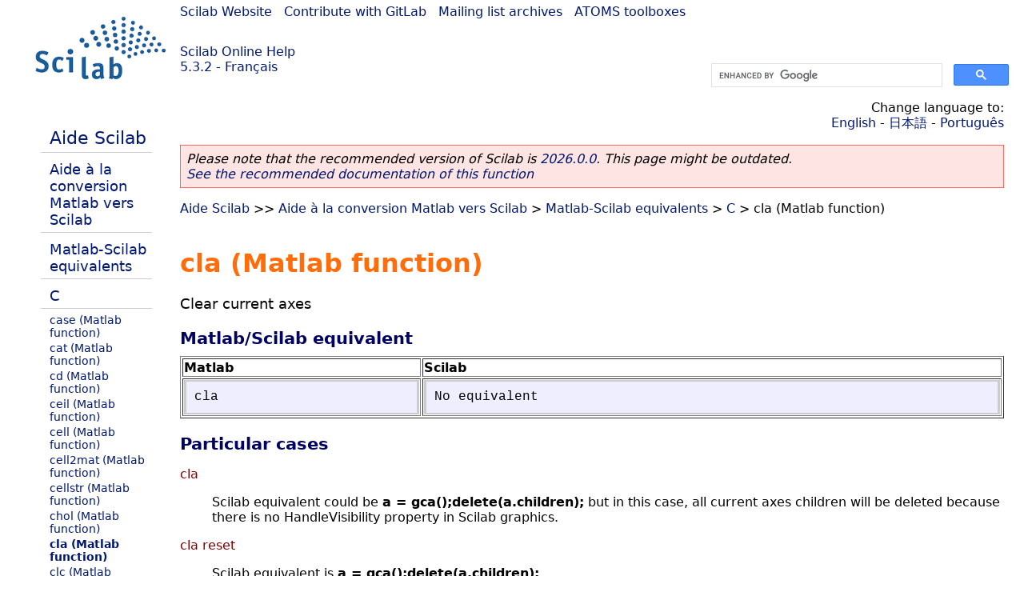

--- FILE ---
content_type: text/html; charset=UTF-8
request_url: https://help.scilab.org/docs/5.3.2/fr_FR/m2sci_cla.html
body_size: 2257
content:
<!DOCTYPE html>
<html lang="fr">

<head>
  <title>cla (Matlab function) - Clear current axes</title>
  <style type="text/css" media="all">
    @import url("/scilab_code.css");
    @import url("/css/c_code.css");
    @import url("/css/xml_code.css");
    @import url("/style.css") not print;
    @import url("/print.css") print;
  </style>
  
  <meta http-equiv="Content-Type" content="text/html" charset="UTF-8" />
  <meta name="viewport" content="width=device-width, initial-scale=1.0">
  
  <link rel="Shortcut icon" href="/favicon.ico" type="image/x-icon" />

  <link rel="canonical" href="https://help.scilab.org/m2sci_cla" />
  <link rel="alternate" href="https://help.scilab.org/docs/2026.0.0/fr_FR/m2sci_cla.html" />
  <link rel="alternate" hreflang="en" href="https://help.scilab.org/docs/5.3.2/en_US/m2sci_cla.html" />
  <link rel="alternate" hreflang="fr" href="https://help.scilab.org/docs/5.3.2/fr_FR/m2sci_cla.html" />
  <link rel="alternate" hreflang="ja" href="https://help.scilab.org/docs/5.3.2/ja_JP/m2sci_cla.html" />
  <link rel="alternate" hreflang="pt" href="https://help.scilab.org/docs/5.3.2/pt_BR/m2sci_cla.html" />

    <script defer type="text/javascript" src="/js/jquery.min.js"></script>
    <script defer type="text/javascript" src="/js/tooltip.js"></script>

</head>

<body><!--title=cla (Matlab function)--> <!--subtitle=Clear current axes-->
<!--generationdate=<span class="generationdate">Thu May 12 11:45:01 CEST 2011</span>
-->
<div id="global">

  <div id="myHeader">

    <a href="https://www.scilab.org/">Scilab Website</a> | <a href="https://gitlab.com/scilab/scilab">Contribute with GitLab</a> | <a href="https://lists.scilab.org">Mailing list archives</a> | <a href="https://atoms.scilab.org/">ATOMS toolboxes</a>

    <div id="slogan">
      <a href='/'>Scilab Online Help</a><br />5.3.2 - Français
    </div>

    <div id="cadre_help">
      <!--login--><br />
      <script async src="https://cse.google.com/cse.js?cx=a345d9cdc188f444d"></script>
<div id="cse" style="width: 400px">
    <div class="gcse-search" data-webSearchQueryAddition="site:help.scilab.org"></div>
</div>

    </div>
  </div>

  <div id="mainArea">

    <div id="myLeftArea">
      <div class="title">
        <span class="version">Scilab-Branch-5.3-GIT</span>

      </div>
      <ul class="toc">
<li class="root"><a href="index.html">Aide Scilab</a></li>
<li class="parent"><a href="section_e4263201a8aaae1452311455f0c059e7.html">Aide à la conversion Matlab vers Scilab</a></li>
<li class="parent"><a href="section_36184e52ee88ad558380be4e92d3de21.html">Matlab-Scilab equivalents</a></li>
<li class="parent"><a href="section_16cbd0754127f7ce3b7c82c45d0a25e3.html">C</a></li>
<li><a href="m2sci_case.html">case (Matlab function)</a></li>
<li><a href="m2sci_cat.html">cat (Matlab function)</a></li>
<li><a href="m2sci_cd.html">cd (Matlab function)</a></li>
<li><a href="m2sci_ceil.html">ceil (Matlab function)</a></li>
<li><a href="m2sci_cell.html">cell (Matlab function)</a></li>
<li><a href="m2sci_cell2mat.html">cell2mat (Matlab function)</a></li>
<li><a href="m2sci_cellstr.html">cellstr (Matlab function)</a></li>
<li><a href="m2sci_chol.html">chol (Matlab function)</a></li>
<li class="list-active"><a href="m2sci_cla.html">cla (Matlab function)</a></li>
<li><a href="m2sci_clc.html">clc (Matlab function)</a></li>
<li><a href="m2sci_clear.html">clear (Matlab function)</a></li>
<li><a href="m2sci_clf.html">clf (Matlab function)</a></li>
<li><a href="m2sci_clock.html">clock (Matlab function)</a></li>
<li><a href="m2sci_close.html">close (Matlab function)</a></li>
<li><a href="m2sci_closereq.html">closereq (Matlab function)</a></li>
<li><a href="m2sci_colordef.html">colordef (Matlab function)</a></li>
<li><a href="m2sci_complex.html">complex (Matlab function)</a></li>
<li><a href="m2sci_continue.html">continue (Matlab function)</a></li>
<li><a href="m2sci_conv.html">conv (Matlab function)</a></li>
<li><a href="m2sci_cos.html">cos (Matlab function)</a></li>
<li><a href="m2sci_cosh.html">cosh (Matlab function)</a></li>
<li><a href="m2sci_cot.html">cot (Matlab function)</a></li>
<li><a href="m2sci_coth.html">coth (Matlab function)</a></li>
<li><a href="m2sci_cputime.html">cputime (Matlab function)</a></li>
<li><a href="m2sci_csc.html">csc (Matlab function)</a></li>
<li><a href="m2sci_csch.html">csch (Matlab function)</a></li>
<li><a href="m2sci_cumprod.html">cumprod (Matlab function)</a></li>
<li><a href="m2sci_cumsum.html">cumsum (Matlab function)</a></li>
<li><a href="m2sci_conj.html">conj (Matlab function)</a></li>
</ul>

    </div>


    <div id="myMiddleArea">

      <div class="editbar">
        <div class="selectlanguage">
          Change language to: <br/><a href='/docs/5.3.2/en_US/m2sci_cla.html'>English</a>  - <a href='/docs/5.3.2/ja_JP/m2sci_cla.html'>日本語</a>  - <a href='/docs/5.3.2/pt_BR/m2sci_cla.html'>Português</a> 
        </div>

        <div class="favorite">
          <!--favorite-->
        </div>
      </div>
      <p class='deprecated'><span class='versionmodified'>Please note that the recommended version of Scilab is <a href='https://www.scilab.org/download/scilab-2026.0.0'>2026.0.0</a>. This page might be outdated.<br /><a href='/docs/2026.0.0/fr_FR/m2sci_cla.html'>See the recommended documentation of this function</a></span></p>
		
			<span class="path"><a href="index.html">Aide Scilab</a> &gt;&gt; <a href="section_e4263201a8aaae1452311455f0c059e7.html">Aide à la conversion Matlab vers Scilab</a> &gt; <a href="section_36184e52ee88ad558380be4e92d3de21.html">Matlab-Scilab equivalents</a> &gt; <a href="section_16cbd0754127f7ce3b7c82c45d0a25e3.html">C</a> &gt; cla (Matlab function)</span>

      <br />
      <div class="refnamediv"><h1 class="refname">cla (Matlab function)</h1>
    <p class="refpurpose">Clear current axes</p></div>
  <div class="refsection"><h3 class="title">Matlab/Scilab equivalent</h3>
    <table class="informaltable" border="1" cellpadding="" width="100%"><tr><td><b>Matlab</b></td>
        <td><b>Scilab</b></td></tr>
      <tr><td align="null"><div class="programlisting"><pre class="scilabcode"><span class="scilabid">cla</span></pre></div></td>
        <td align="null"><div class="programlisting"><pre class="scilabcode"><span class="scilabid">No</span> <span class="scilabid">equivalent</span></pre></div></td></tr></table></div>
  <div class="refsection"><h3 class="title">Particular cases</h3>
    <dl><dt><span class="term">cla</span>
        <dd><p class="para">Scilab equivalent could be <b>a = gca();delete(a.children);</b> but in this case, all current axes children will be deleted because there is no HandleVisibility property in Scilab graphics.</p></dd></dt>
      <dt><span class="term">cla reset</span>
        <dd><p class="para">Scilab equivalent is <b>a = gca();delete(a.children);</b>.</p></dd></dt></dl></div>

      <!--zone_comment-->

      <table width="100%"><tr>
          <td width="30%">
            <span class="previous"><a href="m2sci_chol.html">&lt;&lt; chol (Matlab function)</a></span>

          </td>
          <td width="40%" class="center">
            <span class="top"><a href="section_16cbd0754127f7ce3b7c82c45d0a25e3.html">C</a></span>

          </td>
          <td width="30%" class="next" align="right">
            <span class="next"><a href="m2sci_clc.html">clc (Matlab function) &gt;&gt;</a></span>

          </td>
      </tr></table>
      <hr />
    </div>

  </div>


  <div id="myFooter">
    <table width="100%"><tr><td>
          <b>Copyright (c) 2022-2026 (Dassault Systèmes S.E.)</b><br />Copyright (c) 2017-2022 (ESI Group)<br />Copyright (c) 2011-2017 (Scilab Enterprises)<br />Copyright (c) 1989-2012 (INRIA)<br />Copyright (c) 1989-2007 (ENPC)<br />with <a href="https://gitlab.com/scilab/scilab/-/blob/main/scilab/ACKNOWLEDGEMENTS">contributors</a>
          </td><td align="right">
          Last updated:<br /><span class="generationdate">Thu May 12 11:45:01 CEST 2011</span>
          <br /><br /><br />
        </td>
    </tr></table>

  </div>
</div>
<script type="text/javascript" src="/_Incapsula_Resource?SWJIYLWA=719d34d31c8e3a6e6fffd425f7e032f3&ns=1&cb=660997617" async></script></body>

</html>